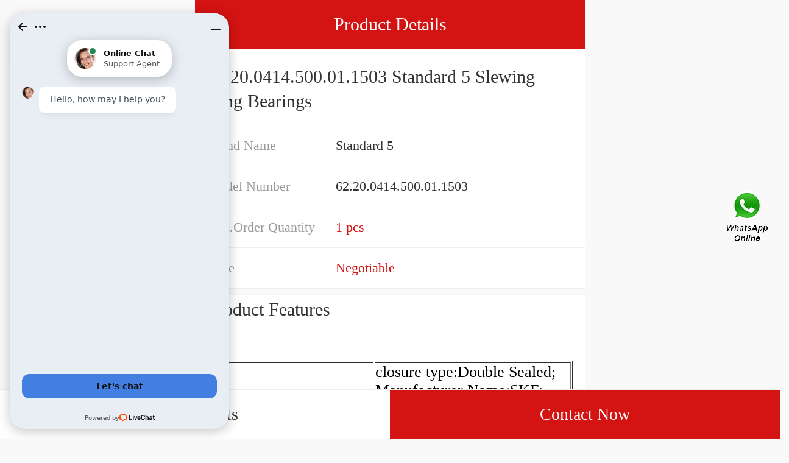

--- FILE ---
content_type: text/html; charset=UTF-8
request_url: https://m.networksgame.tv/sell-detail-967330-62-20-0414-500-01-1503-standard-5-slewing-ring-bearings.html
body_size: 10829
content:
<!DOCTYPE html>
<html lang="en">
    <head>
        
        <meta charset="utf-8" />
        <title>62.20.0414.500.01.1503 Standard 5 Slewing Ring Bearings - China Kubota Hydraulic Final Drive Motor Supplier</title>
        <meta name="keywords" content="62.20.0414.500.01.1503 Standard 5 Slewing Ring Bearings, China Slewing Ring Bearings manufacturer, Slewing Ring Bearings supplier, Slewing Ring Bearings for sale">
        <meta name="description" content="We work closely with N/A Minimum Buy Quantity our  NTN Manufacturer Name 62.20.0414.500.01.1503 Standard 5 Slewing Ring Bearings manufacturing partners to bring 0.0 Inventory the best China Kubota Hydraulic Final Drive Motor Supplier value to customers.">
        <meta name="viewport" content="initial-scale=1,maximum-scale=1, minimum-scale=1">
        <meta name="apple-mobile-web-app-capable" content="yes">
        <meta name="apple-mobile-web-app-status-bar-style" content="black">        <link type="text/css" rel="stylesheet" href="/media/sets/mobile/shop-product.css?v=19101901">
    </head>
<body>
<header class="title-header">
    <a href="https://m.networksgame.tv/slewing-ring-bearings/62-20-0414-500-01-1503.html" class="back"></a>
    <span>Product Details</span>
</header>
<!--header-->
<div class="content">  
   <div class="product-detail product-detail1">
       <div class="product-title">
           <span><h1 title="">62.20.0414.500.01.1503 Standard 5 Slewing Ring Bearings</h1></span>
       </div>
       <!--product-title-->
       <table cellpadding="0" cellspacing="0">
           <tr>
               <td>Brand Name</td>
               <td>Standard 5</td>
           </tr>
           <tr>
               <td>Model Number</td>
               <td>62.20.0414.500.01.1503</td>
           </tr>
           <tr>
               <td>Min.Order Quantity</td>
               <td><em>1 pcs</em></td>
           </tr>
           <tr>
               <td>Price</td>
               <td><em>Negotiable</em></td>
           </tr>
       </table>
   </div>
   <!--product-detail-->
    <section class="product-features">
        <div class="title"><h2>Product Features</h2></div>
        <article>
            <p>&nbsp;</p><!--start_insert_content_models--><table border="1" width="100%"><tr><td style="min-width: 100px;"><a href="/slewing-ring-bearings/3r10-117n3d.html" title="3R10-117N3D Rotek Slewing Ring Bearings">3R10-117N3D Rotek Slewing Ring Bearings</a></td><td>closure type:Double Sealed; Manufacturer Name:SKF; D:2.677 Inch | 68 Mill; Product Group:B00308; static load capacity:11 kN; d:1.575 Inch | 40 Mill; Enclosure:2 Seals; operating temperature range:-40 to &#x2b;210 &de; Minimum Buy Quantity:N/A; Enclosure Type:Contact Seal; bore diameter:40 mm; Noun:Bearing; Maximum Capacity / Filling Slot:No; dynamic load capacity:17.8 kN; Harmonized Tariff Code:8482.10.50.68; </td></tr><tr><td style="min-width: 100px;"><a href="/slewing-ring-bearings/61-25-0980-891-21-1503.html" title="61.25.0980.891.21.1503 Standard 5 Slewing Ring Bearings">61.25.0980.891.21.1503 Standard 5 Slewing Ring Bearings</a></td><td>Inventory:0.0; Manufacturer Name:NTN; Cage Material:Brass; D:2.677 Inch | 68 Mill; Product Group:B04270; Long Description:40MM Bore; 68MM Outs; Raceway Style:Not Applicable; Inch - Metric:Metric; Weight / LBS:0.566; Precision Class:ABEC 5 | ISO P5; Category:Precision Ball Beari; B:0.748 Inch | 19 Mill; Enclosure:Open; Minimum Buy Quantity:N/A; d:1.575 Inch | 40 Mill; Other Features:Single Row | Angular; </td></tr><tr><td style="min-width: 100px;"><a href="/slewing-ring-bearings/232-20-0700-013-type-21-850-2.html" title="232.20.0700.013 Type 21/850.2 Standard 5 Slewing Ring Bearings">232.20.0700.013 Type 21/850.2 Standard 5 Slewing Ring Bearings</a></td><td>Weight:0.127; Manufacturer Name:NACHI; Inventory:29.0; Minimum Buy Quantity:N/A; Product Group:B00308; Category:Ball Bearings; UNSPSC:31171504; </td></tr><tr><td style="min-width: 100px;"><a href="/slewing-ring-bearings/232-20-0500-503-type-21-650-2.html" title="232.20.0500.503 Type 21/650.2 Standard 5 Slewing Ring Bearings">232.20.0500.503 Type 21/650.2 Standard 5 Slewing Ring Bearings</a></td><td>Category:Mounted Units &amp;; Inventory:0.0; Manufacturer Name:IPTCI BEARINGS; Minimum Buy Quantity:N/A; Product Group:M06110; </td></tr><tr><td style="min-width: 100px;"><a href="/slewing-ring-bearings/231-20-0500-503-type-21-650-1.html" title="231.20.0500.503 Type 21/650.1 Standard 5 Slewing Ring Bearings">231.20.0500.503 Type 21/650.1 Standard 5 Slewing Ring Bearings</a></td><td>Minimum Buy Quantity:N/A; Raceway Style:1 Rib Outer Ring; Weight / LBS:23; Other Features:Single Row | Angular; Mounting Arrangement:Quadruplex-Universal; Noun:Bearing; B:4.409 Inch | 112 Mil; Flush Ground:Yes; Number of Bearings:4 (1 Quadruplex Set); Contact Angle:15 Degree; Harmonized Tariff Code:8482.10.50.28; Category:Precision Ball Beari; Long Description:150MM Bore; 210MM Ou; Inch - Metric:Metric; </td></tr><tr><td style="min-width: 100px;"><a href="/slewing-ring-bearings/62-25-0855-575-11-1403.html" title="62.25.0855.575.11.1403 Standard 5 Slewing Ring Bearings">62.25.0855.575.11.1403 Standard 5 Slewing Ring Bearings</a></td><td>Product Group:B04264; Category:Bearings; Inventory:0.0; Minimum Buy Quantity:N/A; Weight:0.007; Manufacturer Name:SKF; </td></tr><tr><td style="min-width: 100px;"><a href="/slewing-ring-bearings/3r16-265e1.html" title="3R16-265E1 Rotek Slewing Ring Bearings">3R16-265E1 Rotek Slewing Ring Bearings</a></td><td>Minimum Buy Quantity:N/A; Product Group:M06288; Inventory:0.0; Manufacturer Name:MIETHER BEARING PROD; Category:Mounted Units &amp;; </td></tr><tr><td style="min-width: 100px;"><a href="/slewing-ring-bearings/62-20-0400-000-11-1503.html" title="62.20.0400.000.11.1503 Standard 5 Slewing Ring Bearings">62.20.0400.000.11.1503 Standard 5 Slewing Ring Bearings</a></td><td>Cartridge Pilot Depth:0 Inch | 0 Millimete; Housing Configuration:1 Piece Solid; Manufacturer Item Number:F4B-GTM-35M; Housing Material:Cast Iron; UNSPSC:31171501; Category:Flange Block Bearing; d:1.378 Inch | 35 Mill; Pilot Configuration:No Pilot; Seals:Single Lip Contact; Manufacturer Name:ABB MOTORS AND MECHA; D:1.843 Inch | 46.8 Mi; Mounting Method:Adapter Sleeve; Other Features:Single Row | Medium; </td></tr><tr><td style="min-width: 100px;"><a href="/slewing-ring-bearings/60-20-0644-500-01-1503.html" title="60.20.0644.500.01.1503 Standard 5 Slewing Ring Bearings">60.20.0644.500.01.1503 Standard 5 Slewing Ring Bearings</a></td><td>Product Group:B04334; Manufacturer Name:TIMKEN; Minimum Buy Quantity:N/A; Inventory:0.0; Category:Bearings; </td></tr><tr><td style="min-width: 100px;"><a href="/slewing-ring-bearings/231-20-0400-503-type-21-520-1.html" title="231.20.0400.503 Type 21/520.1 Standard 5 Slewing Ring Bearings">231.20.0400.503 Type 21/520.1 Standard 5 Slewing Ring Bearings</a></td><td>Enclosure Type:Contact Seal; Precision Class:ABEC 3 | ISO P6; d:0.984 Inch | 25 Mill; Weight / LBS:0.271; Other Features:Single Row | Deep Gr; Keyword String:Deep Groove Ball; Cage Material:Nylon; Raceway Style:Not Applicable; Category:Precision Ball Beari; Contact Angle:0 Degree; Enclosure:2 Seals; Noun:Bearing; Rolling Element:Ball Bearing; Weight:0.123; Inventory:0.0; Number of Bearings:1 (Single); </td></tr><tr><td style="min-width: 100px;"><a href="/slewing-ring-bearings/281-30-0900-013-type-110-1100-1.html" title="281.30.0900.013 Type 110/1100.1 Standard 5 Slewing Ring Bearings">281.30.0900.013 Type 110/1100.1 Standard 5 Slewing Ring Bearings</a></td><td>Inventory:0.0; Product Group:B00308; Minimum Buy Quantity:N/A; Manufacturer Name:PEER BEARING CO.; Category:Bearings; </td></tr><tr><td style="min-width: 100px;"><a href="/slewing-ring-bearings/162-16-0450-890-11-1503.html" title="162.16.0450.890.11.1503 Standard 5 Slewing Ring Bearings">162.16.0450.890.11.1503 Standard 5 Slewing Ring Bearings</a></td><td>Weight:1.226; Category:Mounted Units &amp;; Product Group:M06110; Minimum Buy Quantity:N/A; Inventory:0.0; Manufacturer Name:PT INTERNATIONAL; </td></tr></table><p>&nbsp;</p><!--end_insert_content_models--><p>&nbsp;</p><!--start_insert_products_specs_table--><table border="1" width="90%"><tr><td>No.</td><td>Brand</td><td align="center">d</td><td align="center">B</td><td align="center">D</td><td align="center">UPC</td><td align="center">Noun</td><td align="center">Note</td><td align="center">Seals</td><td align="center">Bore 2</td></tr><tr><td>250.15.0475.013 Type 13/5</td><td>Standard 5</td><td align="center">1.772 Inch | 45 Mill</td><td align="center"> - </td><td align="center">3.346 Inch | 85 Mill</td><td align="center"> - </td><td align="center">Bearing</td><td align="center"> - </td><td align="center"> - </td><td align="center"> - </td></tr><tr><td>A10-110P2D</td><td>Rotek</td><td align="center"> - </td><td align="center"> - </td><td align="center"> - </td><td align="center"> - </td><td align="center"> - </td><td align="center"> - </td><td align="center"> - </td><td align="center"> - </td></tr><tr><td>162.20.0560.891.21.1503</td><td>Standard 5</td><td align="center">0.127 Inch | 3.226 M</td><td align="center"> - </td><td align="center">0.375 Inch | 9.525 M</td><td align="center"> - </td><td align="center">Bearing</td><td align="center"> - </td><td align="center"> - </td><td align="center"> - </td></tr><tr><td>A18-74E3</td><td>Rotek</td><td align="center">0 Inch | 0 Millimete</td><td align="center">1.22 Inch | 31 Milli</td><td align="center">6.299 Inch | 160 Mil</td><td align="center"> - </td><td align="center"> - </td><td align="center"> - </td><td align="center"> - </td><td align="center"> - </td></tr><tr><td>3R10-88N2B</td><td>Rotek</td><td align="center"> - </td><td align="center">23.8 mm</td><td align="center"> - </td><td align="center"> - </td><td align="center"> - </td><td align="center"> - </td><td align="center"> - </td><td align="center"> - </td></tr><tr><td>3R6-79E9</td><td>Rotek</td><td align="center"> - </td><td align="center"> - </td><td align="center"> - </td><td align="center"> - </td><td align="center"> - </td><td align="center"> - </td><td align="center"> - </td><td align="center"> - </td></tr><tr><td>3R8-110N1</td><td>Rotek</td><td align="center"> - </td><td align="center"> - </td><td align="center"> - </td><td align="center"> - </td><td align="center"> - </td><td align="center"> - </td><td align="center"> - </td><td align="center"> - </td></tr><tr><td>230.20.0500.503 Type 21/650.</td><td>Standard 5</td><td align="center">2.165 Inch | 55 Mill</td><td align="center"> - </td><td align="center">4.724 Inch | 120 Mil</td><td align="center"> - </td><td align="center"> - </td><td align="center"> - </td><td align="center"> - </td><td align="center"> - </td></tr><tr><td>61.20.0414.500.01.1503</td><td>Standard 5</td><td align="center"> - </td><td align="center"> - </td><td align="center"> - </td><td align="center"> - </td><td align="center"> - </td><td align="center"> - </td><td align="center"> - </td><td align="center"> - </td></tr><tr><td>61.25.0764.103.11.1504</td><td>Standard 5</td><td align="center"> - </td><td align="center"> - </td><td align="center"> - </td><td align="center"> - </td><td align="center"> - </td><td align="center"> - </td><td align="center"> - </td><td align="center"> - </td></tr><tr><td>162.25.0886.890.11.1503</td><td>Standard 5</td><td align="center"> - </td><td align="center">3.75 Inch | 95.25 Mi</td><td align="center">3.5 Inch | 88.9 Mill</td><td align="center"> - </td><td align="center"> - </td><td align="center"> - </td><td align="center"> - </td><td align="center"> - </td></tr><tr><td>62.20.0844.500.01.1503</td><td>Standard 5</td><td align="center"> - </td><td align="center"> - </td><td align="center"> - </td><td align="center"> - </td><td align="center"> - </td><td align="center"> - </td><td align="center"> - </td><td align="center"> - </td></tr><tr><td>61.25.0980.108.21.1504</td><td>Standard 5</td><td align="center"> - </td><td align="center"> - </td><td align="center"> - </td><td align="center"> - </td><td align="center"> - </td><td align="center"> - </td><td align="center"> - </td><td align="center"> - </td></tr><tr><td>A16-152E2</td><td>Rotek</td><td align="center">1.625 Inch | 41.275</td><td align="center">3.25 Inch | 82.55 Mi</td><td align="center">4.25 Inch | 107.95 M</td><td align="center"> - </td><td align="center">Bearing</td><td align="center"> - </td><td align="center"> - </td><td align="center"> - </td></tr><tr><td>161.16.0400.890.11.1503</td><td>Standard 5</td><td align="center"> - </td><td align="center"> - </td><td align="center"> - </td><td align="center"> - </td><td align="center"> - </td><td align="center"> - </td><td align="center"> - </td><td align="center"> - </td></tr><tr><td>3R6-63P9</td><td>Rotek</td><td align="center"> - </td><td align="center"> - </td><td align="center">7.874 Inch | 200 Mil</td><td align="center"> - </td><td align="center">Bearing</td><td align="center"> - </td><td align="center"> - </td><td align="center"> - </td></tr><tr><td>250.14.0300.013 Type 13/4</td><td>Standard 5</td><td align="center"> - </td><td align="center"> - </td><td align="center"> - </td><td align="center"> - </td><td align="center"> - </td><td align="center"> - </td><td align="center">Single Lip Contact</td><td align="center"> - </td></tr><tr><td>A16-79P1A</td><td>Rotek</td><td align="center">7.48 Inch | 190 Mill</td><td align="center">4.094 Inch | 104 Mil</td><td align="center">12.598 Inch | 320 Mi</td><td align="center"> - </td><td align="center"> - </td><td align="center"> - </td><td align="center"> - </td><td align="center"> - </td></tr><tr><td>A24-119E11A</td><td>Rotek</td><td align="center"> - </td><td align="center"> - </td><td align="center"> - </td><td align="center"> - </td><td align="center"> - </td><td align="center"> - </td><td align="center"> - </td><td align="center"> - </td></tr><tr><td>62.20.0560.000.11.1503</td><td>Standard 5</td><td align="center"> - </td><td align="center"> - </td><td align="center"> - </td><td align="center"> - </td><td align="center"> - </td><td align="center"> - </td><td align="center"> - </td><td align="center"> - </td></tr><tr><td>3R16-220E1</td><td>Rotek</td><td align="center"> - </td><td align="center"> - </td><td align="center"> - </td><td align="center"> - </td><td align="center"> - </td><td align="center"> - </td><td align="center"> - </td><td align="center"> - </td></tr><tr><td>60.20.0544.500.01.1503</td><td>Standard 5</td><td align="center"> - </td><td align="center"> - </td><td align="center"> - </td><td align="center"> - </td><td align="center"> - </td><td align="center"> - </td><td align="center"> - </td><td align="center"> - </td></tr><tr><td>232.20.0500.013 Type 21/650.2</td><td>Standard 5</td><td align="center"> - </td><td align="center"> - </td><td align="center"> - </td><td align="center"> - </td><td align="center"> - </td><td align="center"> - </td><td align="center"> - </td><td align="center"> - </td></tr></table><!--end_insert_products_specs_table--><!--start_insert_video--><p>&nbsp;</p><div class="videoEmbed" style="text-align: center;"><iframe allowfullscreen="" frameborder="0" height="349" mozallowfullscreen="" src="https://www.youtube.com/embed/AjYTOqNqcqw" webkitallowfullscreen="" width="560"></iframe></div><div style="text-align: center;"><h2>62.20.0414.500.01.1503 Standard 5 Slewing Ring Bearings Video</h2><p>&nbsp;</p></div><!--end_insert_video-->
        </article>
    </section>
    <!--recom-products-->
</div>
<!--content-->
<div class="bh_81">
    <div class="pop-button">
        <a href="/products.html" class="all">All Products</a>
		<a href="/contactnow.html" class="now">Contact Now</a>
    </div>

</div>
<div style="position:fixed;z-index:999;cursor:pointer;right: 14px;top: 50%;transform: translateY(-50%);">
            <a href="javascript:window.location='https://api.whatsapp.com/send?phone=+6584259876&text='+document.title+' From '+document.URL" title="Contact Us">
            <div class="footer_webim">
                <img src="[data-uri]
FUlEQVR4Xu1cCZhVxZU+b9+6Xy/QzY4NNCCfIIugY0hURP0wgktwC5+KjsaNmJiQhMlMyKhZvgnB
xIkQ4xIn0SyKe0aNikFwRTQiIkKDLAJCN72/7tdvf3f+v27dx+u2sXnvNej49YX67r11T1Wd89ep
U6dO1WuRvqsPgS8kAoZhnIN0F1IN0qGuNnxYhXRHKpUa8XkAwnY0mYDgb6G9qTm3aaBEFqcAz+F0
OtM519MLBY4KYABqDdIp5NdmO9hkLBWV9mSb7A3tkv2RvdKRCokYhrgdAennHShVRSOlxFMqPof/
YDmAZ+AfANxvt9kH9wIGOVVxRAEDSPcjXYUkdrtdMRaKt8oHLe/Kq3Wr5KPoNtkZ2S4NiQMSS3aY
QAAJgupyuKXEVSLDPCNkuK9avlx+hhzfb7JU+gapelinrnct6E/OSeoCiI8YYBAmgaHjpPAEqyna
IC98/L/y2Md/lh3RGulIt4nH6ZIid1D8Tr+47C6IQVAJmkgqnZRIKiyhRAvuCfEYXhnsHiYz+s2S
ucMvl1ElY026VErVj3TEZMnG94g0kkwmjXQ6LS4XQEgb8vSeR2XZtl/IjvhW8bh8UuoqBVAlgIda
kgYJ7uDErgyVaZoMwwFlS4vNzneHxABec6xZ2uMdUiYDZN7QK+TGcYvE7fRIKpFEYZs4HI556KC/
FqBAPRbtdcASiYQCy+12K626bcO/yeP7H5JSv0/Kff3FYwsICABLls2GFnZlhMON2mkOUmW4gIlD
kraUtMWbpLatQSYWnSC3Hr9EplScLOlkWlJGip20COWW9Ch5ngS9Clg2WLtCH8r1r82X92PvyMji
4eK0u6FFGiQDupRl/E3eAZoyc2AJYBF0m5mhtM60b/qCOvLbx+GdYk845b8m/07OO+ZiSSVTJmhO
10wM0VV5YvKpxXoNsHjc1CyPxy2bmzbIZS/PlUajHramSpKwR4YNGpMRms1+QqeyvpKS9FkY6Ufi
jFGsLhc6oT5WK41trfKLKcvksuqrTdDSKfDh6TXZshF09kYvQLM+gN0Sr8crW5rfl0tXfU0abLVS
XTwCs19cCW4OL1MGKBAysjQmoznmgwmuZc3MPEt6Q2kmNVAkCrek3NFfUj6Rm9+6Sbzilwurvy7J
SFLi8bgBs9DroBVcIYD6CgB72evySGP8gFzy/Fz5Z2SdjCsfKUYKghEmbaOSRtK0XcDKDbfBHH5Z
XZZB5VO6UdPQxqlhC1K30y110XppD0fkyZnPyYmV06Uj0kEta4SD2783lMKqo2DAotEoLJJdXB6X
fO+Vm2T5h8tkQuUoTo7msAJYTrtTmuKN0h5tg2IVSdqWkBKvB05puXILOqOm1FGr4aFF7YQtwKNb
siO0U6o8o+Wl2W+KB/oWS8Q4+ZRhImjpLdAsq5pXfbFYbCGHIsF6ZfdquWvzctisgcK8JHynNOwJ
vYKPQnukVCrl55OWyV9PeVTuOelBqYCT3hQ+AJok7E7n1F1eVxrVBpKiBegdcDcG+QbLxubN8vO3
fywOl0McmFWhhc15CXeIQgVpWLgjbLgcLjGAymmPnyw1kc0yvKhSIIrSEhcYro83i08qZMWMx2RS
5aQMG49uf1Tmv3KpVJcMVh57JzvVw4jsOor5btXRnmiX9g6RlXNWysT+0yQajdA/uwLD88HeAC5v
DYtEIgsNjDuX2yWPbHtY3mxYDz+rRMIp9ryBmUqkNRmRhnCb3Db5JwosA1N+GjMYr3OGzZFq/0hp
irWA1rRHMXxjSuE5gZRE4nN2Yn6nd2gXNSyJlEDbXptXmlOt8tsNd6lh7bArLXugN8BiHXkDlkwl
l1K76DDev+kecXvAX9KmBIetVx5+U0dIppVNl69WnaP4TXESQD6Hlw8Fvj7yStnf2qZsGIeXQZeA
wsNzTyUSio75mFQOPlvDl3R6OBIsdgSBTMPnKHd65dmdz8rWls16cuktuAoATM10mJ3WHVgr79Vt
kWJ7QDFLu0VPPg4hEzC6pw4+WYJYBil7Q4G0hrD87OHnShCRieZYSGkZNSoN1UxCE1PQjiRAMJOZ
x2cCk+AzAct8J1hmZ8RB63Nh1ozXyUu7VovhQD5o29vbn+oN2PLSMDS+WC1m4MU9v/3viDY0isNw
QggKBkH18ABGUuIoV3ya0QU4GTrKkIAWjet/rMwbcYXUhdoBNrRKaYmpKQfvptaw7sxQZDsZOjPf
fMdwR9tOrD0dKZs8seUJ6YBNg5Flu+f2BmB5Oa7QkpsYfuFM+F7DJuUFYKmsZiybw65WiWSeziUF
UYBxOKr1oQken31ur4wMwgVJsKxeXfboi1nRxE86vqw7jXbYosNpl+3hzRKOtsO5rZBY9tq1AOTy
0jAIXEFjWheplZ31OxF6ISJAh+Bw6MH4mutBkf3hfRn2LGeTw8rn98relj2yfMMyKYZPlk5DCwCa
kdCJz90lAKLyee+S0phs8B+dJOJ3OeUjtP1+w1Zxup2d16JHGzC257I5YbBrZUfbDnHCfaCRp9ak
aMeAFD0FFxbJq3e9LrXttSrSQIPO5ISTeaD9gFz993+V3W27pAhGOq6GnKomc+ezlWijVOKo03d2
CMswTz3jrtb3nL0Z2YgY8t7+d5X60zY2NTXNLwArVTQ/DWNJqH99qAGuA8LKDgemdA47KhqGJOwH
1tswvh7Z2LhB1ux+Cb2spncIhQW6zyMPbfqrvFDzovQvDZizHcYlF1IElHdqIY21SnjmqoGTibKD
vJOGtDrPpDHz1ExLpMHD3tbdahamCwR/bMBRB6ylpcVh045mSwRgcfThHzUL8QplsxIqJeFpY9EE
w/Krdb9G5LQVAPqVUPFIXGaNOFuGVg6R1nAUWqFnR+UWmLMlBVYTiHqndukJpcvdNPiaXn+jkrFO
2rSWVJtarlrxtaMOWGlpqWnFaWCVeeVw4ILajLFTAHMmNA1w0A/XY+9bcs/au8XtdakgRXtHu4yp
HCNLpy+VSHNKoskE8qmZejjqIcZqD5msYZhNk1UulUZ0hOtZqn0vXvkPSTDqtSEEnRU9sINBB95V
cFDnu+Bu+EqdsviNxbAnG6Q0WKbC0e2t7XLx+Etk4eSbJdSEcIw9pTSy60X3hdVFEnFoWxKxe5XT
IwQqDERfEe1bFzqytceCPRDkBZiqE8yUB/qJHW6EipYCKW5GcDJwQnArUbSgxycJV0Kue+FaaUk0
STBQrIRPwfDdctZtMn/CfAk1xiQq2OxwwItCeTM5xIn621IRzIxOCUUT0oywTRrOqNuJdtCeo5uk
jDP3RMBauVdHdzgi0um/fGaA0Rb1L6+Uga5BSnAbGExDxbh3gdGl3gmiDf4QbUh5SUDW1q2TRSsX
id1tF7/bL+F4WHw2vyybfad894TvSFtLHNtwHYh+EAyC5ZCWWESGuqpkxZyH5a5Tl8tJ/aZLc1sE
wIXFibpdAFjRElwmPiOpoQheqjH0bVBpdmZZWRnXYQVd+WrY6gRmtWHFQ2R0v9Gw+5yByJQ5FO0E
SicyTcMPsaSsf0Du23i/3P7aUnHDtvmwgxQBIAFbkfzyrKXyx9kPoAOqpLaxFdoGjTMAXsIvS0/7
lcwefZ5cP/VGeWLu4/LAmQ/KuJLjpa6hDaC3K2ANpVHKHigQY+jEoqBPTho0TYwo+ctX1M745lUL
eusOzoqlzjKpKj8GAUF0JmyaCz3LIYId6c4JebRrxfC3ghUe+eHaf5ffb7hX3D439iY9EolH1FbZ
FRMulzXzXpaFU78v/lS5xA645Mdf/pFcMPYCiSFME+uISqWrQi6feJm8dPFq+c0Zv5UhviqJJGN0
GdQqQ4GGzorDe63yHSMDgwMwYyNMTiZ74cpraRQMBp8KtcKlwPWlISfKn2v+BNDsiAyAaQ5AGm/t
enTmESB7/UoDr1l1LUI5Ublx8k3ihH2KQehUNCpDigbLkhlLZP5xV8m25q1yPjQrEY9norexVAwz
AOyiq0hunHoDoiQuufYf3wA4XjWjUsVZPzv0hLKpEnDDz0OMH+vRf/YCXvk5rqbNN2NY54yeI8NL
hkvciJoGGMaYE4Gd924Sh0y5txj2r1gWvPItWbTm+xh8EfF6vcrOMKyciCfkuIpxcv7Y87BepbAc
UpgM0CFWUq4MrhbsUSICroacHTR2aHmEbgo2jS6cMFeFqg10oGHYZnymgIHxGdEYNKJ4mJw9cqa0
xhJKKBuEskMCMt5dcuAbJ4F+nmIZXF4qSzYulQv+doGs3feG2vxFZBQ2yQlv3YyFqaAIgOeMmQGM
hh2BS15P7nxUfEVEDG07oV0um7QlwjK5eIp8afB0SSDcRDckWFpcsMFXs2++qBcVFa1W+9dwThdM
+LYEnYh5YXMDMGG2gpH/1GQO2aArINX9B8jqxn/Iuc9+Vf7jjR9iT3Or2vClphIoJrWhq49O8Jkz
L4G8D3bwn03rpTJQBpOASAiyk0hh2K+rxl8u5f4KteJAfq8dHyjIEiKmPx4e+kZGHhau+abcUbNc
xvcbjOFJO3Y4XWESOQBuB8LZ+9tCMgDHm84afK7MHXGRTB4wWSq8A/SO+MH66jsOyB82/0l+tuFH
Ul7shwPtw7DFhgu0cB82Vqrdx8oL566UUneFcniLAt7D4ubwOT4cykPQtIfbDZ/bJw04RzH7hRlS
l9wDzYE3n1mSfBqvZkyL27Z0zDnLhjCcasNYd8ImjQkeL5NKTpCzh8+SIcGhED4sb+17Wx7D4ZYN
rW/JQH+5BHDyhwFLdlAMs+Guhjp5/MxHZPaoCyWMdarL7Vzscbt+WoCInYoWjHwkGqlBXGqMD4dN
7q+5W77z9vUysmRE1iTZzQ73IblngBFDGsB14LxYYzSEKEgU3r9bAg4MecyqbYk2+FkeGYBVhsNw
qUmBQnDC2NS4U26qXiBLv7JMYhGEDNELfl/vHhnIy63IlheM4jiODYIlZF39G+JDnN+LeBcWPoqM
XnauFxfvAcT6g0VF6tgAweORA9ZdHhgmbqxhVdwNuulGWzRvNc27ZWblTLnlxJ8jgouQENr3+wK5
N94DswUDhjjTEA9mt49ad8iaA8/KwOJK5W1jTjMB42pcX5kQSxcf7VA6aO1WBtxFOE9m1nNwD9Pc
9ySgNS07ZGJwstx7yu/VAT0eE8CM+0SuHXU49IUDRqkwM73a8JKEsMk80jNWhXh4OI5LIg4x5bNB
I3qru+mXeW1uHEaJAKztMjV4stw3/Q9weo8Rujr6TMXXDgeAXGkKAgz7hX/kcKR9f3rvCvF7A2qm
sjkRjkZmK45btsVDOJIZULOdedoQDqd1NsxcevYYrrG0yhLOiYhIM85q1IX2ycUD58lPp/1SKv2D
JIZ1qRPHQHv7AEo2qAV1Oo8U4fCa7GnfJbNePFECAexNQpua4X07oAGjAtUypWSq7OzYKa+3vApn
tRTryVINEJs23Y9uV1EEUnNHx1MdbAF5GIZ/X3i3BI1iWTT6Vrl09JVYkpkHT+DYvg9+JuSqNbnQ
F6RhKpCH/w9t+x/5oKFeqtIRGV8+Qc7qd47MHDhLTqo4BdpVrIbOH7f/Th7Z+4DsCm+TYk+J+B3F
6lQPN0Ro77rrOZr1JKIi3MSNpTrUEdAiW5lcNGCeLBizUEaVjkOIFs4qFu5up+tpu8MxJxfh86HN
W8Ow0XAvohLXxOMx+cYLl4mvxC1zhp8vMwafjVhXkckLNCKBTQ8nQz1QFzqcf9v7sLwCz/6dljcl
7UTcn5ODsnVUNdMf40VH1LzzaEFKqr3HyvT+p8k5g+bK+P6TVd3cy6R3jyjFFJRfnw8AuZbJGzAs
ftUkFklEJAzfqCJwcENGbbNxCNlstyK9i/erIdZsLs55cedofdObsi+6W3gWdlvbZqmN18LxRGQV
/1z4VwLnd3TRGBlTehzs3yA5PniClPn6mSCah89Y/3OITJydq9CfCT00zGCCW6EuAoh3/uLjkFtZ
+H6DKtPliiaiRmOk3qjt2GfUhj826jtqjbZYKFO3RY6tNLSBfSTDeOwzETrfRsHw1yzAANTd+dSD
cisIsgX4J1DUGaRRdIbxDtIx+bT1mZcB4weQfnMkGEG9E5EmHYm6++rsQ6APgT4E+hDoQ6APgT4E
+hD4AiCwfft2/pjauPTSSzv9YgLvK5i/YMGCZdlijhkzZg/SZubxjvRBITDcd999l69YsSLnk87g
69fkj0vMDRs2VBXCQ05lAdgQDdhTVsHXXnvtBM0MgcyEfCHcVczHfT6YHKHLPZRTg1nEp59++kus
A3WNyaUO8IewhXnAkOm5555Tf7ngSF6ZjdwBAwbU64bMYDyuO++88wdag3gUOhN6X7JkyS+gUR8D
xAf2799PoGXatGnrbr/99htJBwBeRAdUWPVAc84D/S5LsMWLF/+Y3+rq6gLMW7Vq1Wl8nzhx4hbk
eZigOXda9Khvte68TliAv0XMAO29vO/du7fTWhPlnmMd6Ngr0P5WPoP2t1YlAJjtMu+/mfgMug/R
1rRODXX3gh8r4GeaSti3+R2Vnc53CPcTVLIf4DzOfDR+mWbiSr4DpG/phj7CnQceVG+DAbXW1MMs
owXWd+ZDo0ZZ7xazLAMeXsnO19+2gMdMZ6L8BcwHXw9bIwG83mbJBtC9WXWos9VZbc/VvN/chUbx
CXl3WPV86h2EDUh7NdMvszA1BXkfgbFHmY/nbbRfYF4dbgAwyzVAy5HntHoN9I901xgAv470HM78
DvpT+Q7gv8N3tMc/3kGmm/GMkGr3F0B9TfM3CHQ8ZsjOXmNRozOqNRhpgHuRBmih5vUezTt+waVA
f4wKA5BLKB/zUP7YHkEDcS0TGjhfV6wMPfJ2gpk3aJizhdXfqFkGGivTANCOUDNv1QAMYjldNtPL
WoOpoTeRHm2qXuelwbZ6m/xcmM28xR/auMXK55BD2m69Z8mQCT9BE0/SAKnRAnp1Jh3gZDrGahu0
J/YIGIifRCWNAOdVVmSNZWoY85Hq+ayHL7VBzazaaKv6AcC3NQDn0RaBfh+10wJIq3sGYMtWde1R
AmjN0LqTONHwR1a2bHvIb9lJT16iO4ya/A1LcDxfozvzNtAxfKvKok6/rtutRxhHVs+xN6qmVYk1
BFmRBaBm/EqLgazhRJDUhXI8KcNeGw2h+bs/atst/AaG5/Fd96yi5+ShmeYE8IkLdVxsCanrUFp+
qASeZmie1ZBFhygNY+eyw5lHGot3zetxpAGfPINBBaAN7fnSRlMxk62SGjxlDNEbNKbqgjbdTFpt
gFWeHhbsNYee5j8hnGXfIATD2ZnvdBNQnv5cd5PEeRY9aDZbWm7xYk1GnEyo2awDdO00Mdn1aaXI
jASrw7JpwPcZPaNlIvyfLEh3IbsA3uljqek5O18bfDqM6g/haOObRg89Y9FpF0IBAIAX8J49hLOm
8xpdxyBrItFCfwwQ1C426lqMW1praieZ9GycZnvUbt3OenY8QDnAd2obgFaarDWP2jZTuxpK8w8b
rMNC9P8JkWXw0UHfOxTLnMgIojVZHa5oBW3kHm4jR5tu48aNyvEcNmwYQfnERYM/atSoKoC2CQ57
cy785X1kM5dGjjatdh9k7Nixm7pre9u2bXQjjDPPPPPpo81bX3t9CPQh0IfAFwIBhnAsf40GFc9/
0QvxXOVTwUAW0l57Gn7S7blW8rmmh0B3EKTuUi5RVDicw1gHHNtnP9cCF8KctSThskmvz1R1lleP
/D1W/aRB2sYlEIOMBEfH0xQJwJ2l827gu7UwB/0U/a5CSXifZIWmrbib1QbqmIM2uGpQHcj3QuTr
9bIWc3o50ql+K/TMGJcVLNQAdtJGKzStlz4ZIa3IAbzxICu2vHNrvZoFitoLsDqvq6ajI6f3luAF
Oa5g5Ctbt24dw/UgwssMvHW6Kisr63RGygplg36otk02ALqK37G+K+YdmnMW73A4t9AbB+0Q0LwM
bzwE0Fx4r+L366677g7cbNDOb/I9FAoF8d19zTXXPMj1IMpyLcnvamm0adOmSZ8LwBBDH05GTj31
VCV41+udd975F+bhh1ztYHoinyHEd2fNmrVa06oOw/c2CozY/pcpMMHHpUIu06dPV7Tr16//Eu8E
cOHChYz381Ll8fvN0Jo1axTYAHU4lj0qagq6pZou75OWXWUqSMOsyvbs2VPVtWLaMDB/DCMB0JDw
jh07VETjjDPOeJ53AFTEzQ8OOwC0tba2VoE/ZcqUdbwDYO4IyYQJE9bzDi0q5f3666+/w2rrmWee
uYTP0MgP8F1FfNkhuJmn2XUCcJ22CLvymst7QYCNGzdO7UXefffdP7AiqnynLbKYvPbaa5U2rFy5
Uv0RsYEDBzJgKABI/eFtAPQm7zU1NeN5x+7T67wDYA4rBQbvWFArDYU2ZRbL0PChzING7Rw6dKia
XADi+YzFWSEedMhWa/8hF2COGK2epQ7lUqg4FrSJIeBOmxTWro9lZ7LjUyyTZfBV/Mra9KBm8j0r
5sXNGtpBh7aJnXixYmlHDIB8KtY7QBlGGZKG4VW9z8vacNWBQZWnhw4DeCq6CWHXElTG5JEGdgWY
7wBxi1Wnnjgyu026Y0qzOzAXHzAfufvK9CHQh0AfAn0IfMER+D8kTI9D97OsdQAAAABJRU5ErkJg
gg==" alt="Contact Us">
            </div>
        </a>
    
    </div><script charset="utf-8" language="javascript" type="text/javascript" src="/media/sets/trade/jquery.min.js"></script> 
<script charset="utf-8" language="javascript" type="text/javascript" src="/media/sets/mobile/common.js"></script>
<script charset="utf-8" language="javascript" type="text/javascript" src="/media/sets/mobile/qazy.js"></script><!-- Start of LiveChat (www.livechat.com) code -->
<script>
window.__lc = window.__lc || {};
window.__lc.license = 11450548;
;(function(n,t,c){function i(n){return e._h?e._h.apply(null,n):e._q.push(n)}var e={_q:[],_h:null,_v:"2.0",on:function(){i(["on",c.call(arguments)])},once:function(){i(["once",c.call(arguments)])},off:function(){i(["off",c.call(arguments)])},get:function(){if(!e._h)throw new Error("[LiveChatWidget] You can't use getters before load.");return i(["get",c.call(arguments)])},call:function(){i(["call",c.call(arguments)])},init:function(){var n=t.createElement("script");n.async=!0,n.type="text/javascript",n.src="https://cdn.livechatinc.com/tracking.js",t.head.appendChild(n)}};!n.__lc.asyncInit&&e.init(),n.LiveChatWidget=n.LiveChatWidget||e}(window,document,[].slice))
</script>
<noscript><a href="https://www.livechat.com/chat-with/11450548/" rel="nofollow">Chat with us</a>, powered by <a href="https://www.livechat.com/?welcome" rel="noopener nofollow" target="_blank">LiveChat</a></noscript>
<!-- End of LiveChat code -->
<!--27e76ef6b60400df7c6bedfb807191d6--><!--OMS7--><script defer src="https://static.cloudflareinsights.com/beacon.min.js/vcd15cbe7772f49c399c6a5babf22c1241717689176015" integrity="sha512-ZpsOmlRQV6y907TI0dKBHq9Md29nnaEIPlkf84rnaERnq6zvWvPUqr2ft8M1aS28oN72PdrCzSjY4U6VaAw1EQ==" data-cf-beacon='{"version":"2024.11.0","token":"453c8337f7ae4dd9b7dc6ceb8519acda","r":1,"server_timing":{"name":{"cfCacheStatus":true,"cfEdge":true,"cfExtPri":true,"cfL4":true,"cfOrigin":true,"cfSpeedBrain":true},"location_startswith":null}}' crossorigin="anonymous"></script>
</body>
</html>